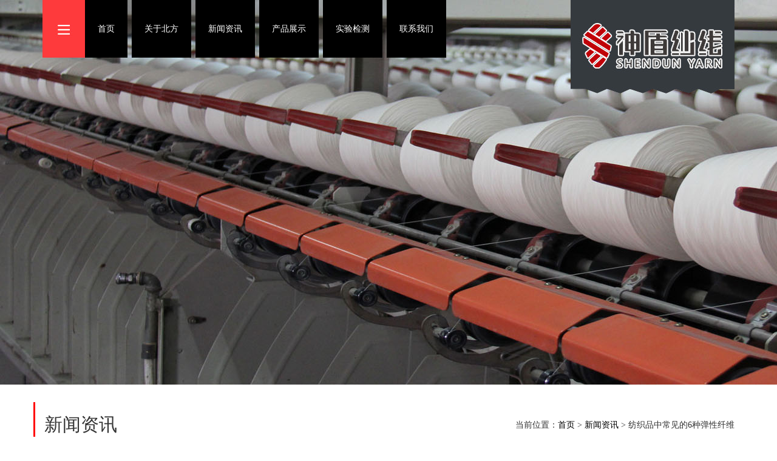

--- FILE ---
content_type: text/html; charset=utf-8
request_url: http://www.daodiansha.com/news/64_39
body_size: 4650
content:
<!DOCTYPE html>
<html lang="zh-cn">
<head>
    <meta charset="utf-8">
    <meta http-equiv="X-UA-Compatible" content="IE=edge">
    <meta name="viewport" content="width=device-width, initial-scale=1">
    <meta name="keywords" content="有机导电纱,炭黑导电纱,炭黑导电纤维">
<meta name="description" content="在众多的功能纤维中，弹性纤维因可赋予人体良好的接触感，在服装的穿着舒适性、保型性等方面扮演着不可替代的角色，所以在纺织纤维中占据着稳固的地位，而赋予纺织面料一定">
<script type="text/javascript" src="/Public/yun/js/jquery.min.js"></script>
<title>纺织品中常见的6种弹性纤维-新乡市北方纤维有限公司专业有机导电纱,炭黑导电纱,炭黑导电纤维</title>
    <!-- Bootstrap -->
    <link href="/Public/css/bootstrap.min.css" rel="stylesheet">
    <link href="/Public/css/style.css" rel="stylesheet">

    <!-- HTML5 shim and Respond.js for IE8 support of HTML5 elements and media queries -->
    <!-- WARNING: Respond.js doesn't work if you view the page via file:// -->
    <!--[if lt IE 9]>
      <script src="http://cdn.bootcss.com/html5shiv/3.7.2/html5shiv.min.js"></script>
      <script src="http://cdn.bootcss.com/respond.js/1.4.2/respond.min.js"></script>
    <![endif]-->
    <!-- Include all compiled plugins (below), or include individual files as needed -->
    <script src="/Public/js/bootstrap.min.js"></script>
    <script type="text/javascript">
	$(document).ready(function(){
		$(".menu").click(function(){
			$("li.menu").nextAll().slideToggle(500);
		});
	});
	</script>
</head>
<body>
<div class="fla">
	<div class="container">
		<div class="logo"><img src="/Uploads/Pic/2016-11-10/58242ae4632ea.png" alt="北方纤维logo"></div>
		<nav class="navigation">
			<ul>
				<li class="menu"><img src="/Public/images/menu.png"></li>
				<li><a href="/">首页</a></li>
				<li><a href="/aboutus">关于北方</a></li>
				<li><a href="/news">新闻资讯</a></li>
				<li><a href="/products">产品展示</a></li>
				<li><a href="/equipment">实验检测</a></li>
				<li><a href="/contact">联系我们</a></li>
			</ul>
		</nav>
	</div>
</div>
<div class="container con clearfix">
	<div class="pull-left">
		<h2>新闻资讯</h2>
		专业解决功能性纱线供应与应用的服务商
	</div>
	<div class="pull-right">
		当前位置：<a href="">首页</a> > <a href="/news">新闻资讯</a> > 纺织品中常见的6种弹性纤维	</div>
</div>
<div class="container show_info clearfix">
	<div class="row">
		<div class="col-md-9 col-sm-9 col-xs-12">
			<div class="show_info_title">纺织品中常见的6种弹性纤维</div>
			<div class="show_info_info">
				<p class="MsoNormal" style="color:#666666;font-family:&quot;font-size:14px;background-color:#FFFFFF;">
	&nbsp;在众多的功能纤维中，弹性纤维因可赋予人体良好的接触感，在服装的穿着舒适性、保型性等方面扮演着不可替代的角色，所以在纺织纤维中占据着稳固的地位，而赋予纺织面料一定的弹性已然成为服用纺织品一种必然的发展趋势。
</p>
<p class="MsoNormal" style="color:#666666;font-family:&quot;font-size:14px;background-color:#FFFFFF;">
	1.&nbsp;二烯类弹性纤维（橡胶丝）
</p>
<img alt="" src="http://www.bf0373.cn/uploads/image/20170517/1494987826.jpg" /><span style="color:#666666;font-family:&quot;font-size:14px;background-color:#FFFFFF;"></span>
<p class="MsoNormal" style="color:#666666;font-family:&quot;font-size:14px;background-color:#FFFFFF;">
	&nbsp;
</p>
<p class="MsoNormal" style="color:#666666;font-family:&quot;font-size:14px;background-color:#FFFFFF;">
	 二烯类弹性纤维俗称橡胶丝或橡筋丝，主要的化学成分为硫化聚异戊二烯，有较好的耐高温、耐酸碱、耐磨等化学物理性能，广泛应用于袜子、罗纹袖口等针织工业。橡胶丝是早期用到的弹性纤维，由于其主要制作成粗支纱线，所以在织造织物中的使用范围很有限。
</p>
<p class="MsoNormal" style="color:#666666;font-family:&quot;font-size:14px;background-color:#FFFFFF;">
	2.&nbsp;聚氨酯纤维（氨纶）
</p>
<p class="MsoNormal" style="color:#666666;font-family:&quot;font-size:14px;background-color:#FFFFFF;">
	&nbsp;&nbsp;&nbsp;&nbsp;&nbsp;&nbsp;&nbsp;&nbsp;<img alt="" src="http://www.bf0373.cn/uploads/image/20170517/1494989113.jpg" />
</p>
<p class="MsoNormal" style="color:#666666;font-family:&quot;font-size:14px;background-color:#FFFFFF;">
	&nbsp;&nbsp;&nbsp;&nbsp;聚氨酯弹性纤维是指以聚氨基甲酸酯为主要成分的一种嵌段共聚物制成的纤维，我国简称氨纶，美国最初的商品名为 Spandex，后更名为莱卡 Lycra、欧洲名为 Elastane、日本名为 Neolon、德国名为 Dorlastan。它的弹性来自于其分子结构由所谓“软”和“硬”链段组成的嵌段共聚物网络结构。
</p>
<p class="MsoNormal" style="color:#666666;font-family:&quot;font-size:14px;background-color:#FFFFFF;">
	&nbsp;&nbsp;&nbsp;&nbsp;氨纶的纺丝方法包括干纺、湿纺、化学反应纺丝和熔融纺丝法。干法纺丝技术是当前氨纶工业生产最为普遍的方法。氨纶是弹性纤维中较早开发且应用最广，生产技术最为成熟的品种。氨纶弹性纤维的性能优于橡胶丝弹性纤维。
</p>
<p class="MsoNormal" style="color:#666666;font-family:&quot;font-size:14px;background-color:#FFFFFF;">
	3.&nbsp;聚醚酯弹性纤维&nbsp;
</p>
<p class="MsoNormal" style="color:#666666;font-family:&quot;font-size:14px;background-color:#FFFFFF;">
	&nbsp;&nbsp;&nbsp;&nbsp;&nbsp;&nbsp;&nbsp;&nbsp;&nbsp;&nbsp;&nbsp;&nbsp;&nbsp;<img alt="" src="http://www.bf0373.cn/uploads/image/20170517/1494990503.jpg" />
</p>
<p class="MsoNormal" style="color:#666666;font-family:&quot;font-size:14px;background-color:#FFFFFF;">
	&nbsp;&nbsp;&nbsp;&nbsp;聚醚酯弹性纤维是由聚酯和聚醚共聚物通过熔融纺丝制得的弹性纤维，日本帝人公司于 1990 年首次生产。聚醚酯弹性纤维与聚氨酯弹性纤维结构类似，也具有“区段”结构特征。“软”链段主要是聚醚链段，柔软性好，链较长，容易伸长变形；“硬”链段则是聚酯链段，相对较僵硬，易于结晶，链较短，在纤维受力变形时起节点作用，赋予弹性回复性能，并决定纤维的强力和耐热性。
</p>
<p class="MsoNormal" style="color:#666666;font-family:&quot;font-size:14px;background-color:#FFFFFF;">
	&nbsp;&nbsp;&nbsp;&nbsp;聚醚酯弹性纤维不仅强度较高，弹性也很好，熔点也较高，和PET 纤维混纺，可以在 120~130 ℃下染色，因此涤纶纤维也可以加工成弹性纺织品。此外，它们的耐光性优良，耐氯漂性、耐酸碱性等都较普通氨纶好。
</p>
<p class="MsoNormal" style="color:#666666;font-family:&quot;font-size:14px;background-color:#FFFFFF;">
	&nbsp;&nbsp;&nbsp;&nbsp;这种纤维还具有原料便宜、易于生产和加工的优点，是一类较有发展前途的纤维。
</p>
<p class="MsoNormal" style="color:#666666;font-family:&quot;font-size:14px;background-color:#FFFFFF;">
	<br />
</p>
<p class="MsoNormal" style="color:#666666;font-family:&quot;font-size:14px;background-color:#FFFFFF;">
	4.&nbsp;复合弹性纤维（T400 纤维）
</p>
<p class="MsoNormal" style="color:#666666;font-family:&quot;font-size:14px;background-color:#FFFFFF;">
	<br />
</p>
<p class="MsoNormal" style="color:#666666;font-family:&quot;font-size:14px;background-color:#FFFFFF;">
	&nbsp;&nbsp;&nbsp;&nbsp;&nbsp;&nbsp;&nbsp;&nbsp;&nbsp;&nbsp;&nbsp;&nbsp;&nbsp;&nbsp;&nbsp;&nbsp;<img alt="" src="http://www.bf0373.cn/uploads/image/20170517/1494989605.jpg" />
</p>
<p class="MsoNormal" style="color:#666666;font-family:&quot;font-size:14px;background-color:#FFFFFF;">
	CONTEX 康泰斯（ST 100 复合弹性纤维，市场统称 T400 弹性纤维）是一种采用杜邦 Sorona 为主要原料，与普通 PET 通过先进复合纺丝工艺制成的双组分新型复合弹力纤维；具有自然永久螺旋卷曲及优异的膨松性、弹性、弹性回复率、色牢度以及特别柔软的手感，即可单独纯织，也可与棉，粘纤，涤纶，锦纶等进行交织，形成多种多样的种类风格。
</p>
<hr class="ke-pagebreak" />
<p style="color:#666666;font-family:&quot;font-size:14px;background-color:#FFFFFF;">
	<br />
</p>
<p class="MsoNormal" style="color:#666666;font-family:&quot;font-size:14px;background-color:#FFFFFF;">
	&nbsp;&nbsp;&nbsp;&nbsp;它不仅解决了传统氨纶丝不易染色，弹力过剩，织造复杂，面料尺寸不稳定，以及在使用过程中易老化等诸多问题，且可以直接在喷气、喷水、箭杆织机上织造，不必像氨纶那样须先做成包覆纱后才能上机织造，降低了纱线的成本，提高了产品的质量均一性。
</p>
<p class="MsoNormal" style="color:#666666;font-family:&quot;font-size:14px;background-color:#FFFFFF;">
	5.&nbsp;&nbsp;聚烯烃弹性纤维 (DOW XLA 纤维 )<br />
&nbsp;&nbsp;&nbsp;&nbsp;&nbsp;&nbsp;&nbsp;&nbsp;&nbsp;&nbsp;&nbsp;&nbsp;&nbsp;&nbsp;&nbsp;<img alt="" src="http://www.bf0373.cn/uploads/image/20170517/1494993070.jpg" />
</p>
<p class="MsoNormal" style="color:#666666;font-family:&quot;font-size:14px;background-color:#FFFFFF;">
	&nbsp;&nbsp;&nbsp;&nbsp;聚烯烃弹性纤维由聚烯热塑性弹性体通过熔融纺丝制得。美国陶氏化学（DOW Chemical）于 2002 年 推 出 的XLA 是第一种商品化的聚烯烃弹性纤维，由茂金属催化剂催化原位聚合的乙烯 - 辛烯共聚物（POE）经熔融纺丝制得。
</p>
<p class="MsoNormal" style="color:#666666;font-family:&quot;font-size:14px;background-color:#FFFFFF;">
	&nbsp;&nbsp;&nbsp;&nbsp;它具备好的弹性， 500% 的断裂伸长；能耐 220℃高温；耐氯漂及强酸强碱处理；且具有很强的抗紫外线降解性能。它的生产工艺较简单，原料价格较氨纶低，同时生产过程中几乎不产生污染且易于回收利用。由于聚烯烃弹性纤维具备多种优异性能，近年来应用日趋广泛。<br />
6.&nbsp;硬弹性纤维&nbsp;
</p>
<p class="MsoNormal" style="color:#666666;font-family:&quot;font-size:14px;background-color:#FFFFFF;">
	&nbsp;&nbsp;&nbsp;&nbsp;&nbsp;&nbsp;&nbsp;&nbsp;&nbsp;&nbsp;&nbsp;&nbsp;&nbsp;&nbsp;&nbsp;&nbsp;&nbsp;&nbsp;&nbsp;<img alt="" src="http://www.bf0373.cn/uploads/image/20170517/1494993339.jpg" />
</p>
<p class="MsoNormal" style="color:#666666;font-family:&quot;font-size:14px;background-color:#FFFFFF;">
	&nbsp;&nbsp;&nbsp;&nbsp;在特殊加工条件下制得的某些纤维，例如聚丙烯（PP） 、聚乙烯（PE）等纤维，虽然在低应力下不易变形（因为它们有较高的模量），但在较高应力下，特别是在较低温度下，也有较好的弹性，故这类纤维被称为硬弹性纤维。
</p>
<p class="MsoNormal" style="color:#666666;font-family:&quot;font-size:14px;background-color:#FFFFFF;">
	&nbsp;&nbsp;&nbsp;&nbsp;目前，硬弹性纤维在纺织品中应用不多，但由于其弹性特点不同于软弹性纤维，因此可开发一些特殊的纺织品。
</p>				<div class="clearfix">上一篇：<a href="/news/64_40" title="安全生产十大法则">安全生产十大法则</a>  下一篇：<a href="/news/64_38" title="怎样区分面料磨毛、拉毛、抓毛与刷毛？">怎样区分面料磨毛、拉毛、抓毛与刷毛？</a></div>
			</div>
		</div>
		<div class="col-md-3 col-sm-3 hidden-xs">
			<div class="show_info_title">产品分类</div>
			<div class="proclass_list">
				<ul>
					<li><a href="/Products/68">有机导电纱线/抗静电专用纱线 </a></li><li><a href="/Products/69">金属导电纱线</a></li><li><a href="/Products/70">导电丝</a></li><li><a href="/Products/71">抗菌纱</a></li><li><a href="/Products/72">功能纱线</a></li><li><a href="/Products/73">食品用纱线</a></li><li><a href="/Products/74">色纱</a></li><li><a href="/Products/75">棉纱线</a></li><li><a href="/Products/76">人棉纱/黏胶</a></li><li><a href="/Products/77">倍捻股线加工</a></li><li><a href="/Products/78">地毯纱线</a></li><li><a href="/Products/79">按股数</a></li><li><a href="/Products/80">牛仔布纱线</a></li><li><a href="/Products/81">未分类</a></li>				</ul>
			</div>
		</div>
	</div>
</div>
<footer class="clearfix foot">
	<div class="container">
		<div class="pull-left">
			Copyright © 版权所有 新乡市北方纤维有限公司  手机：13703432332（魏经理） 电话：<br>
			地址：河南 新乡市凤泉区 新乡市凤泉区耿黄大道东段  技术支持：良图网络 站长统计<br>
			<a title="新乡百度优化" href="http://www.hnliangtu.com">新乡百度优化</a> &nbsp;<a title="新乡网站优化" href="http://www.hnliangtu.com">新乡网站优化</a> &nbsp;<a title="有机导电纱" href="http://www.daodiansha.com">有机导电纱</a> &nbsp;<a title="炭黑导电纤维" href="http://www.daodiansha.com">炭黑导电纤维</a> &nbsp;<a title="导电纤维" href="http://www.xxbeifang.cn">导电纤维</a> &nbsp;<a title="烧结网" href="http://www.90tc.com">烧结网</a> &nbsp;<a title="不锈钢烧结网" href="http://www.90tc.com">不锈钢烧结网</a> &nbsp;<a title="防静电纱线" href="http://www.hnbeifang.com">防静电纱线</a> &nbsp;<a title="不锈钢烧结滤芯" href="http://www.zzwwjj.com">不锈钢烧结滤芯</a> &nbsp;<a title="烧结过滤器" href="http://www.zzwwjj.com">烧结过滤器</a> &nbsp;		</div>
		<div class="pull-right foot_ewm hidden-xs"><img src="/Public/images/EWM.jpg" alt="二维码" ></div>
	</div>
</footer>
</body>
</html>

--- FILE ---
content_type: text/css
request_url: http://www.daodiansha.com/Public/css/style.css
body_size: 1107
content:
body{
	font-family: "Microsoft YaHei";
}
ul{list-style: none; margin: 0px; padding: 0px;}
div{margin: 0px auto;}
a{text-decoration: none; color: #000000;}
a:hover,a:active{color: #FF0000; text-decoration: none;}
.fla{
	width: 100%;
	height: 635px;
	background: url(../images/fla.jpg) no-repeat;
}

.logo{float: right; width: 270px;}

.navigation{margin: 0px auto;}
.navigation ul{margin: 0px; padding: 0px;}
.navigation li{float: left; display: inline; height: 95px; line-height: 95px; background-color: #000000; padding: 0px 1.5em; margin-right: 0.5em;}
.navigation li a{color: #FFFFFF;}
.navigation li a:active,.navigation li a:hover{color: #ff0000; text-decoration: none;}
.navigation li.menu{background-color:#fe3a3c; margin-right: 0em;}

.in_youshi_title{text-align: center; border-bottom: 1px solid #aaaaaa; padding-top: 1em;}

.in_youshi_info{text-align: center; line-height: 25px; padding-top: 3em; text-indent: 2em; font-size: 12px;}
.in_youshi_info span{font-size: 18px;}
.in_youshi_info img{margin: 0px auto; width: 70px; display: block; padding-bottom: 1em;}
.in_youshi_info p{text-align: left;}

.in_news_info{margin-top: 2em; font-size: 12px;}
.in_news_info_img {float: left; width: 40%;}
.in_news_info_img  img{max-width: 100%;}
.in_news_info_info{width: 57%; text-align: left; float: right;}
.in_news_info_info span{line-height: 25px; color: #FF0000;}
.in_news_info_info h4{font-weight: bold; padding: 0.4em 0em;}

.in_about{width: 100%; height: 499px; background: url(../images/about_bg.jpg) no-repeat center; background-size:cover; margin: 3em 0em; overflow: hidden; line-height: 25px; }
.in_about_info{width:45%; margin-left: 0px; margin-top: 3em;}
.in_about_info span{color: #FF0000; display: block; margin-bottom: 1em; margin-top: 2em;}
.in_about_info p{text-indent: 2em;}

.in_pro_info{margin-top: 2em;}

.foot{background-color: #353a3e;  width: 100%; margin-top: 2em; color:#FFFFFF; padding: 1.5em 0em; line-height: 25px; font-weight: normal;}
.foot_ewm img{width: 67px; height: 67px;}

.con{border-left: 3px solid #FF0000; margin-top: 2em;}
.con .pull-right{padding-top: 2em;}
.con_info{padding-top: 2em;}
.con_info nav{margin: 0.5em auto;}
.pro_class{padding-top: 2em;}
.pro_class li{float: left; margin-right: 2em; border: 1px solid #CCCCCC; padding: 0.4em 1em;}
.pro_class li a{color: #000000;}

.show_info{padding: 0em;}
.show_info_title{height: 3em; line-height: 3em; color: #FFFFFF; background: #ac2925; margin: 2em 0em 0em 0em; font-size: 18px; padding-left: 1em;}
.show_info_info{border: 1px solid #EEEEEE; border-top: none; line-height: 25px; padding: 1em;}
.proclass_list{border: 1px solid #EEEEEE; border-top: none; line-height: 25px; padding: 1em;}
.proclass_list li{height: 3em; line-height: 3em; background-color: #EEEEEE; text-align: center; margin-bottom: 1em;}
.proclass_list li:hover{background-color: #ac2925;}
.proclass_list li:hover a{color: #FFFFFF;}
.tj_news{padding-top: 2em;}

.news{padding-top: 1em;}
.news_list{padding-top: 1em; padding-bottom: 1em; border-bottom: 1px solid #EEEEEE;}

@media only screen and (max-width: 1200px) {
	.navigation,.logo{display: block;float: none;}
	.navigation{max-width: 675px; margin-top: 2em;}
	.navigation li{display: block;}
	.fla{height:500px;}
}
@media only screen and (max-width: 992px) {
	.in_about_info{width: 80%;}
	.in_about{height: 400px;}
}

@media only screen and (max-width: 740px) {
	.navigation,.logo{float: right;}
	.navigation{margin: 0px; float: left;}
	.navigation ul{ position: absolute; z-index: 99;}
	.navigation li{display: none; float: none; text-align: center; width: 105px;}
	.navigation li.menu{display: block; text-align: center;}
	.fla{height:500px;}
	.in_about{height: 360px;}
	.in_about_info{width: 100%;}
}